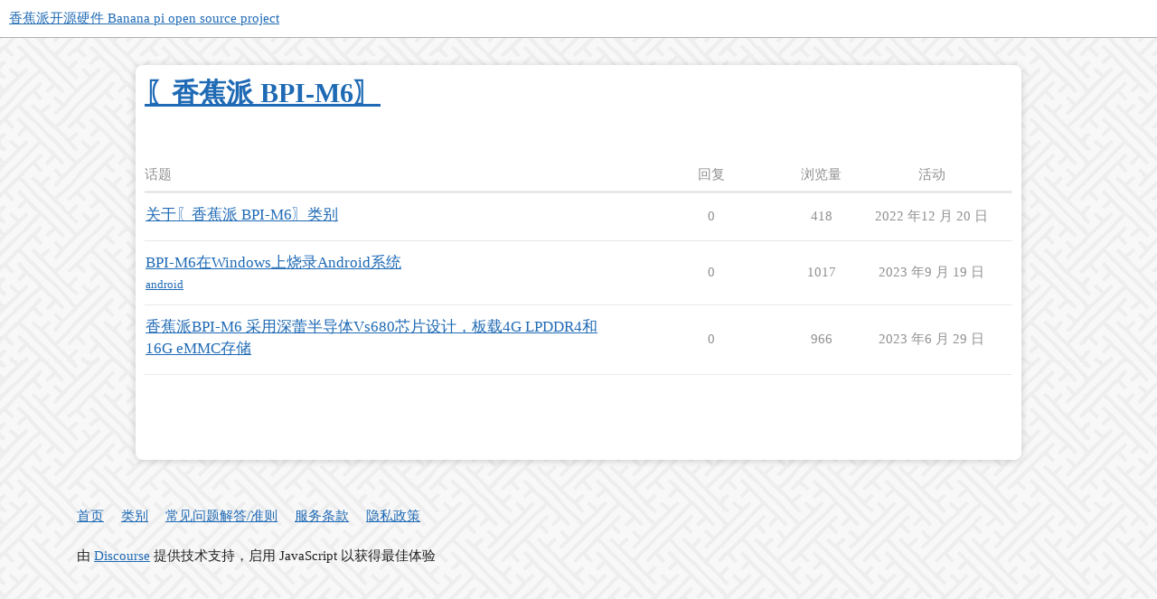

--- FILE ---
content_type: text/html; charset=utf-8
request_url: https://forum.banana-pi.org.cn/c/146-category/146
body_size: 2391
content:
<!DOCTYPE html>
<html lang="zh-CN">
  <head>
    <meta charset="utf-8">
    <title>最新〖香蕉派 BPI-M6〗话题 - 香蕉派开源硬件 Banana pi open source project</title>
    <meta name="description" content="Banana Pi BPI官方论坛, 欢迎来交流，合作! BPI-M1,BPI-M1+,BPI-M2,BPI-M3,BPI-R1,BPI-D1,BPI-G1">
    <meta name="generator" content="Discourse 3.1.0.beta5 - https://github.com/discourse/discourse version 5584fb1e3b7a29d7ee5d7e43520191081dd10a16">
<link rel="icon" type="image/png" href="https://forum.banana-pi.org.cn/uploads/default/optimized/2X/7/75161332812a94560354d09105e17059448c501b_2_32x32.png">
<link rel="apple-touch-icon" type="image/png" href="https://forum.banana-pi.org.cn/uploads/default/optimized/2X/7/75161332812a94560354d09105e17059448c501b_2_180x180.png">
<meta name="theme-color" media="all" content="#ffffff">

<meta name="viewport" content="width=device-width, initial-scale=1.0, minimum-scale=1.0, user-scalable=yes, viewport-fit=cover">
<link rel="canonical" href="https://forum.banana-pi.org.cn/c/146-category/146" />

<link rel="search" type="application/opensearchdescription+xml" href="https://forum.banana-pi.org.cn/opensearch.xml" title="香蕉派开源硬件 Banana pi open source project Search">

    <link href="/stylesheets/color_definitions_scheme_4_12_3cf55957731acef94882ae7d9b7c34af3aa2bef5.css?__ws=forum.banana-pi.org.cn" media="all" rel="stylesheet" class="light-scheme"/>

  <link href="/stylesheets/desktop_cec794c7e672f8d60dea8d595221a6e6ee5378fd.css?__ws=forum.banana-pi.org.cn" media="all" rel="stylesheet" data-target="desktop"  />



  <link href="/stylesheets/discourse-bbcode_cec794c7e672f8d60dea8d595221a6e6ee5378fd.css?__ws=forum.banana-pi.org.cn" media="all" rel="stylesheet" data-target="discourse-bbcode"  />
  <link href="/stylesheets/discourse-chinese-localization-pack_cec794c7e672f8d60dea8d595221a6e6ee5378fd.css?__ws=forum.banana-pi.org.cn" media="all" rel="stylesheet" data-target="discourse-chinese-localization-pack"  />
  <link href="/stylesheets/discourse-details_cec794c7e672f8d60dea8d595221a6e6ee5378fd.css?__ws=forum.banana-pi.org.cn" media="all" rel="stylesheet" data-target="discourse-details"  />
  <link href="/stylesheets/discourse-lazy-videos_cec794c7e672f8d60dea8d595221a6e6ee5378fd.css?__ws=forum.banana-pi.org.cn" media="all" rel="stylesheet" data-target="discourse-lazy-videos"  />
  <link href="/stylesheets/discourse-local-dates_cec794c7e672f8d60dea8d595221a6e6ee5378fd.css?__ws=forum.banana-pi.org.cn" media="all" rel="stylesheet" data-target="discourse-local-dates"  />
  <link href="/stylesheets/discourse-narrative-bot_cec794c7e672f8d60dea8d595221a6e6ee5378fd.css?__ws=forum.banana-pi.org.cn" media="all" rel="stylesheet" data-target="discourse-narrative-bot"  />
  <link href="/stylesheets/discourse-presence_cec794c7e672f8d60dea8d595221a6e6ee5378fd.css?__ws=forum.banana-pi.org.cn" media="all" rel="stylesheet" data-target="discourse-presence"  />
  <link href="/stylesheets/discourse-tickets_cec794c7e672f8d60dea8d595221a6e6ee5378fd.css?__ws=forum.banana-pi.org.cn" media="all" rel="stylesheet" data-target="discourse-tickets"  />
  <link href="/stylesheets/docker_manager_cec794c7e672f8d60dea8d595221a6e6ee5378fd.css?__ws=forum.banana-pi.org.cn" media="all" rel="stylesheet" data-target="docker_manager"  />
  <link href="/stylesheets/poll_cec794c7e672f8d60dea8d595221a6e6ee5378fd.css?__ws=forum.banana-pi.org.cn" media="all" rel="stylesheet" data-target="poll"  />
  <link href="/stylesheets/poll_desktop_cec794c7e672f8d60dea8d595221a6e6ee5378fd.css?__ws=forum.banana-pi.org.cn" media="all" rel="stylesheet" data-target="poll_desktop"  />

  <link href="/stylesheets/desktop_theme_11_f682d9509b82819e2b5009df1714e515f615f0b2.css?__ws=forum.banana-pi.org.cn" media="all" rel="stylesheet" data-target="desktop_theme" data-theme-id="11" data-theme-name="header submenus"/>
<link href="/stylesheets/desktop_theme_12_bb8c94d889c60aee309626700cbdd26adbb4838f.css?__ws=forum.banana-pi.org.cn" media="all" rel="stylesheet" data-target="desktop_theme" data-theme-id="12" data-theme-name="graceful"/>

    
    
        <link rel="next" href="/c/146-category/146?page=1">
    <link rel="alternate" type="application/rss+xml" title="最新帖子" href="https://forum.banana-pi.org.cn/posts.rss" />
    <link rel="alternate" type="application/rss+xml" title="最新话题" href="https://forum.banana-pi.org.cn/latest.rss" />
    <link rel="alternate nofollow" type="application/rss+xml" title="&#39;〖香蕉派 BPI-M6〗&#39; 类别中话题的 RSS Feed" href="https://forum.banana-pi.org.cn/c/146-category/146.rss" />
    <meta property="og:site_name" content="香蕉派开源硬件 Banana pi open source project" />
<meta property="og:type" content="website" />
<meta name="twitter:card" content="summary" />
<meta name="twitter:image" content="https://forum.banana-pi.org.cn/uploads/default/original/2X/7/75161332812a94560354d09105e17059448c501b.png" />
<meta property="og:image" content="https://forum.banana-pi.org.cn/uploads/default/original/2X/7/75161332812a94560354d09105e17059448c501b.png" />
<meta property="og:url" content="https://forum.banana-pi.org.cn/c/146-category/146" />
<meta name="twitter:url" content="https://forum.banana-pi.org.cn/c/146-category/146" />
<meta property="og:title" content="〖香蕉派 BPI-M6〗" />
<meta name="twitter:title" content="〖香蕉派 BPI-M6〗" />

    
  </head>
  <body class="crawler ">
    <div class="background-container"></div>
    <header>
  <a href="/">
    香蕉派开源硬件 Banana pi open source project
  </a>
</header>

    <div id="main-outlet" class="wrap" role="main">
      



  <h1>

    <a itemprop="item" href="/c/146-category/146">
      <span itemprop='name'>〖香蕉派 BPI-M6〗</span>
</a>  </h1>
  <br/>


<div class="topic-list-container" itemscope itemtype='http://schema.org/ItemList'>
  <meta itemprop='itemListOrder' content='http://schema.org/ItemListOrderDescending'>

  <table class='topic-list'>

    <thead>
      <tr>
        <th>话题</th>
        <th></th>
        <th class="replies">回复</th>
        <th class="views">浏览量</th>
        <th>活动</th>
      </tr>
    </thead>

    <tbody>
        <tr class="topic-list-item">
          <td class="main-link" itemprop='itemListElement' itemscope itemtype='http://schema.org/ListItem'>
            <meta itemprop='position' content='1'>
            <span class="link-top-line">
              <a itemprop='url' href='https://forum.banana-pi.org.cn/t/topic/4020' class='title raw-link raw-topic-link'>关于〖香蕉派 BPI-M6〗类别</a>
            </span>
            <div class="link-bottom-line">
                <div class="discourse-tags">
                </div>
            </div>
          </td>
          <td class='posters'>
              <a href="https://forum.banana-pi.org.cn/u/Cai" class="latest single">
                <img width="25" height="25" src="/letter_avatar_proxy/v4/letter/c/6f9a4e/25.png" class="avatar" title='Cai - 原始发帖人、最新发帖人' aria-label='Cai - 原始发帖人、最新发帖人'>
              </a>
          </td>
          <td class="replies">
            <span class='posts' title='帖子'>0</span>
          </td>
          <td class="views">
            <span class='views' title='浏览量'>418</span>
          </td>
          <td>
            2022 年12 月 20 日
          </td>
        </tr>
        <tr class="topic-list-item">
          <td class="main-link" itemprop='itemListElement' itemscope itemtype='http://schema.org/ListItem'>
            <meta itemprop='position' content='2'>
            <span class="link-top-line">
              <a itemprop='url' href='https://forum.banana-pi.org.cn/t/topic/7403' class='title raw-link raw-topic-link'>BPI-M6在Windows上烧录Android系统</a>
            </span>
            <div class="link-bottom-line">
                <div class="discourse-tags">
                    <a href='https://forum.banana-pi.org.cn/tag/android' class='discourse-tag'>android</a>
                    
                </div>
            </div>
          </td>
          <td class='posters'>
              <a href="https://forum.banana-pi.org.cn/u/squy" class="latest single">
                <img width="25" height="25" src="/letter_avatar_proxy/v4/letter/s/eada6e/25.png" class="avatar" title='squy - 原始发帖人、最新发帖人' aria-label='squy - 原始发帖人、最新发帖人'>
              </a>
          </td>
          <td class="replies">
            <span class='posts' title='帖子'>0</span>
          </td>
          <td class="views">
            <span class='views' title='浏览量'>1017</span>
          </td>
          <td>
            2023 年9 月 19 日
          </td>
        </tr>
        <tr class="topic-list-item">
          <td class="main-link" itemprop='itemListElement' itemscope itemtype='http://schema.org/ListItem'>
            <meta itemprop='position' content='3'>
            <span class="link-top-line">
              <a itemprop='url' href='https://forum.banana-pi.org.cn/t/topic/7250' class='title raw-link raw-topic-link'>香蕉派BPI-M6 采用深蕾半导体Vs680芯片设计，板载4G LPDDR4和16G eMMC存储</a>
            </span>
            <div class="link-bottom-line">
                <div class="discourse-tags">
                </div>
            </div>
          </td>
          <td class='posters'>
              <a href="https://forum.banana-pi.org.cn/u/sinovoip" class="latest single">
                <img width="25" height="25" src="/user_avatar/forum.banana-pi.org.cn/sinovoip/25/2738_2.png" class="avatar" title='sinovoip - 原始发帖人、最新发帖人' aria-label='sinovoip - 原始发帖人、最新发帖人'>
              </a>
          </td>
          <td class="replies">
            <span class='posts' title='帖子'>0</span>
          </td>
          <td class="views">
            <span class='views' title='浏览量'>966</span>
          </td>
          <td>
            2023 年6 月 29 日
          </td>
        </tr>
    </tbody>

  </table>
</div>

  <div class="navigation" role='navigation' itemscope itemtype='http://schema.org/SiteNavigationElement'>
  </div>


 <!-- include_crawler_content? -->



  

    </div>
    <footer class="container wrap">
  <nav class='crawler-nav'>
    <ul>
      <li itemscope itemtype='http://schema.org/SiteNavigationElement'>
        <span itemprop='name'>
          <a href='/' itemprop="url">首页 </a>
        </span>
      </li>
      <li itemscope itemtype='http://schema.org/SiteNavigationElement'>
        <span itemprop='name'>
          <a href='/categories' itemprop="url">类别 </a>
        </span>
      </li>
      <li itemscope itemtype='http://schema.org/SiteNavigationElement'>
        <span itemprop='name'>
          <a href='/guidelines' itemprop="url">常见问题解答/准则 </a>
        </span>
      </li>
        <li itemscope itemtype='http://schema.org/SiteNavigationElement'>
          <span itemprop='name'>
            <a href='/tos' itemprop="url">服务条款 </a>
          </span>
        </li>
        <li itemscope itemtype='http://schema.org/SiteNavigationElement'>
          <span itemprop='name'>
            <a href='/privacy' itemprop="url">隐私政策 </a>
          </span>
        </li>
    </ul>
  </nav>
  <p class='powered-by-link'>由 <a href="https://www.discourse.org">Discourse</a> 提供技术支持，启用 JavaScript 以获得最佳体验</p>
</footer>

    
    
  <script defer src="https://static.cloudflareinsights.com/beacon.min.js/vcd15cbe7772f49c399c6a5babf22c1241717689176015" integrity="sha512-ZpsOmlRQV6y907TI0dKBHq9Md29nnaEIPlkf84rnaERnq6zvWvPUqr2ft8M1aS28oN72PdrCzSjY4U6VaAw1EQ==" data-cf-beacon='{"version":"2024.11.0","token":"5e4bfefc2ed746b6b1df040e51c4c020","r":1,"server_timing":{"name":{"cfCacheStatus":true,"cfEdge":true,"cfExtPri":true,"cfL4":true,"cfOrigin":true,"cfSpeedBrain":true},"location_startswith":null}}' crossorigin="anonymous"></script>
</body>
  
</html>


--- FILE ---
content_type: text/css
request_url: https://forum.banana-pi.org.cn/stylesheets/color_definitions_scheme_4_12_3cf55957731acef94882ae7d9b7c34af3aa2bef5.css?__ws=forum.banana-pi.org.cn
body_size: 795
content:
:root{--scheme-type: light;--primary: #222222;--secondary: #ffffff;--tertiary: #1f6ab5;--quaternary: #1f6ab5;--header_background: #ffffff;--header_primary: #333333;--highlight: #5fa6ec;--danger: #f8745c;--success: #41e254;--love: #fa6c8d;--d-selected: #1f65b4;--d-hover: #a1ccf7;--always-black-rgb: 0, 0, 0;--primary-rgb: 34, 34, 34;--primary-low-rgb: 233, 233, 233;--primary-very-low-rgb: 248, 248, 248;--secondary-rgb: 255, 255, 255;--header_background-rgb: 255, 255, 255;--tertiary-rgb: 31, 106, 181;--highlight-rgb: 95, 166, 236;--success-rgb: 65, 226, 84;--primary-very-low: #f8f8f8;--primary-low: #e9e9e9;--primary-low-mid: #bdbdbd;--primary-medium: #919191;--primary-high: #646464;--primary-very-high: #434343;--primary-50: #f8f8f8;--primary-100: #f2f2f2;--primary-200: #e9e9e9;--primary-300: lightgray;--primary-400: #bdbdbd;--primary-500: #a7a7a7;--primary-600: #919191;--primary-700: #767676;--primary-800: #646464;--primary-900: #434343;--header_primary-low: rgb(242, 242, 242);--header_primary-low-mid: rgb(208, 208, 208);--header_primary-medium: rgb(175, 175, 175);--header_primary-high: rgb(146, 146, 146);--header_primary-very-high: rgb(94, 94, 94);--secondary-low: #4d4d4d;--secondary-medium: gray;--secondary-high: #a6a6a6;--secondary-very-high: #ededed;--tertiary-very-low: #e6f0fb;--tertiary-low: #d9e9f8;--tertiary-medium: #80b5e9;--tertiary-high: #3388dc;--tertiary-hover: #175088;--tertiary-50: #e6f0fb;--tertiary-100: #e0edfa;--tertiary-200: #deecf9;--tertiary-300: #d9e9f8;--tertiary-400: #bdd8f4;--tertiary-500: #a1c8ef;--tertiary-600: #80b5e9;--tertiary-700: #66a6e5;--tertiary-800: #4d97e0;--tertiary-900: #3388dc;--quaternary-low: #b3d2f2;--highlight-bg: #cfe4f9;--highlight-low: #cfe4f9;--highlight-medium: #afd3f6;--highlight-high: #125394;--danger-low: #feeae7;--danger-low-mid: rgba(252, 186, 174, 0.7);--danger-medium: #fa9e8d;--danger-hover: #f53c1b;--success-low: #d9f9dd;--success-medium: #a0f1aa;--success-hover: #1fca33;--love-low: #fee9ee;--wiki: green;--blend-primary-secondary-5: rgb(249, 249, 249);--primary-med-or-secondary-med: #919191;--primary-med-or-secondary-high: #919191;--primary-high-or-secondary-low: #646464;--primary-low-mid-or-secondary-high: #bdbdbd;--primary-low-mid-or-secondary-low: #bdbdbd;--primary-or-primary-low-mid: #222222;--highlight-low-or-medium: #cfe4f9;--tertiary-or-tertiary-low: #1f6ab5;--tertiary-low-or-tertiary-high: #d9e9f8;--tertiary-med-or-tertiary: #80b5e9;--secondary-or-primary: #ffffff;--tertiary-or-white: #1f6ab5;--facebook-or-white: #1877f2;--twitter-or-white: #1da1f2;--hljs-comment: #998;--hljs-number: #099;--hljs-string: #d14;--hljs-literal: #458;--hljs-tag: #000080;--hljs-attribute: #008080;--hljs-symbol: #990073;--hljs-bg: #f8f8f8;--hljs-builtin-name: #3388dc;--google: #ffffff;--google-hover: #f2f2f2;--instagram: #e1306c;--instagram-hover: #ac194b;--facebook: #1877f2;--facebook-hover: #0a54b3;--cas: #70ba61;--twitter: #1da1f2;--twitter-hover: #0c85d0;--github: #100e0f;--github-hover: #463e42;--discord: #7289da;--discord-hover: #4a67cf;--gold: rgb(231, 195, 0);--silver: #c0c0c0;--bronze: #cd7f32;--shadow-modal: 0 8px 60px rgba(0, 0, 0, 0.6);--shadow-composer: 0 -1px 40px rgba(0, 0, 0, 0.12);--shadow-menu-panel: 0 8px 12px rgba(0, 0, 0, 0.15);--shadow-card: 0 4px 14px rgba(0, 0, 0, 0.15);--shadow-dropdown: 0 2px 12px 0 rgba(0, 0, 0, 0.1);--shadow-header: 0 2px 4px -1px rgba(0, 0, 0, 0.25);--shadow-footer-nav: 0 0 2px 0 rgba(0, 0, 0, 0.2);--shadow-focus-danger: 0 0 6px 0 var(--danger)}:root{--chat-skeleton-animation-rgb: 248, 248, 248}:root{--bbcode-highlight: #d9e9f8}:root{--gf-primary-very-low-or-primary-low: #f8f8f8;--gf-header-bg-rgb: 255, 255, 255;--gf-primary-low-or-low-mid: #e9e9e9}body.category-bpi-bit-micropython{background-image:url(/uploads/default/original/2X/f/f074f7583f1ee2cccd7048639c9ee8d0d384b7db.jpeg)}:root{--font-family: Arial, sans-serif}:root{--heading-font-family: Arial, sans-serif}

/*# sourceMappingURL=color_definitions_scheme_4_12_3cf55957731acef94882ae7d9b7c34af3aa2bef5.css.map?__ws=forum.banana-pi.org.cn */


--- FILE ---
content_type: text/css
request_url: https://forum.banana-pi.org.cn/stylesheets/discourse-bbcode_cec794c7e672f8d60dea8d595221a6e6ee5378fd.css?__ws=forum.banana-pi.org.cn
body_size: -506
content:
.d-editor-preview span.highlight,.cooked span.highlight{background-color:var(--bbcode-highlight);padding:2px;margin:-2px}

/*# sourceMappingURL=discourse-bbcode_cec794c7e672f8d60dea8d595221a6e6ee5378fd.css.map?__ws=forum.banana-pi.org.cn */


--- FILE ---
content_type: text/css
request_url: https://forum.banana-pi.org.cn/stylesheets/discourse-chinese-localization-pack_cec794c7e672f8d60dea8d595221a6e6ee5378fd.css?__ws=forum.banana-pi.org.cn
body_size: -356
content:
.btn-social.weibo{background-color:#e6162d}.btn-social.qq{background-color:#51b7ec}.btn-social.douban{background-color:#2aac5e}

/*# sourceMappingURL=discourse-chinese-localization-pack_cec794c7e672f8d60dea8d595221a6e6ee5378fd.css.map?__ws=forum.banana-pi.org.cn */


--- FILE ---
content_type: text/css
request_url: https://forum.banana-pi.org.cn/stylesheets/discourse-narrative-bot_cec794c7e672f8d60dea8d595221a6e6ee5378fd.css?__ws=forum.banana-pi.org.cn
body_size: -569
content:
article[data-user-id="-2"] div.cooked iframe{border:0}

/*# sourceMappingURL=discourse-narrative-bot_cec794c7e672f8d60dea8d595221a6e6ee5378fd.css.map?__ws=forum.banana-pi.org.cn */


--- FILE ---
content_type: text/css
request_url: https://forum.banana-pi.org.cn/stylesheets/discourse-tickets_cec794c7e672f8d60dea8d595221a6e6ee5378fd.css?__ws=forum.banana-pi.org.cn
body_size: -188
content:
.tickets-controls-container-outlet{display:block;width:100%;margin-bottom:9px}.tickets-controls .toggle-ticket{display:block}.tickets-controls .ticket-controls{padding-top:14px;display:inline-flex;vertical-align:middle;align-items:center}.tickets-controls .ticket-controls .control-group{margin-right:15px}.tickets-controls .ticket-controls .controls{min-height:30px;display:flex;align-items:center;justify-content:center}.tickets-controls .ticket-controls .controls.save{min-width:60px;margin-left:10px;justify-content:space-between}.tickets-controls .ticket-controls .controls.save>.btn{margin:0}.tickets-controls .assign{display:inline-block;vertical-align:bottom;margin-bottom:10px}.discourse-tags i.ticket-icon{margin-right:4px;color:#919191}.discourse-tags .ticket,.discourse-tags .ticket:hover{margin-right:4px}.admin-tickets .tickets-filters{vertical-align:top}.admin-tickets .tickets-filters .controls{display:flex;align-items:center}.admin-tickets .tickets-filters .controls>*{margin-right:10px}.admin-tickets .tickets-filters .filters{margin:10px 0}.admin-tickets .tickets-filters .filter{display:inline-block;margin-right:10px}.admin-tickets .tickets-filters .filter span{padding:6px 12px;background-color:#e9e9e9}.admin-tickets .tickets-pages{display:flex;align-items:center;padding:5px 0}.admin-tickets .tickets-pages .label{margin-right:5px}.admin-tickets .tickets-pages .count{margin-right:20px}.admin-tickets .tickets-pages .controls{margin-right:10px}.admin-tickets .tickets-pages .controls .btn{margin-right:5px}.admin-tickets th.directory-table__column-header{display:table-cell !important}

/*# sourceMappingURL=discourse-tickets_cec794c7e672f8d60dea8d595221a6e6ee5378fd.css.map?__ws=forum.banana-pi.org.cn */


--- FILE ---
content_type: text/css
request_url: https://forum.banana-pi.org.cn/stylesheets/desktop_theme_11_f682d9509b82819e2b5009df1714e515f615f0b2.css?__ws=forum.banana-pi.org.cn
body_size: 20
content:
.top-menu{background:#eeeeee;width:100%}.top-menu .menu-content{display:flex;align-items:center;justify-content:flex-start}.top-menu .menu-items{display:flex;height:40px}.top-menu .menu-item{position:relative;color:#333333;border:none;padding:0 .5em;font-size:var(--font-up-1);transition:all .15s;display:flex;align-items:center;white-space:nowrap}.top-menu .menu-item:hover,.top-menu .menu-item:active,.top-menu .menu-item:focus{background:#e9e9e9;color:#222;cursor:default}.top-menu .menu-item:hover .d-icon-caret-right,.top-menu .menu-item:active .d-icon-caret-right,.top-menu .menu-item:focus .d-icon-caret-right{transform:rotate(90deg)}.top-menu .menu-item:hover .d-header-dropdown,.top-menu .menu-item:active .d-header-dropdown,.top-menu .menu-item:focus .d-header-dropdown{display:block;top:40px;left:0;z-index:1001}.rtl .top-menu .menu-item:hover .d-header-dropdown,.rtl .top-menu .menu-item:active .d-header-dropdown,.rtl .top-menu .menu-item:focus .d-header-dropdown{left:unset;right:0}.top-menu .menu-item .d-icon-caret-right{margin-left:.25em;transition:transform .15s ease-in-out}.rtl .top-menu .menu-item .d-icon-caret-right{margin-left:0em;margin-right:.25em}.top-menu .d-header-dropdown{position:absolute;display:none}.top-menu .d-dropdown-menu{min-width:160px;background:#fff;box-shadow:var(--shadow-menu-panel);margin:0;list-style:none}.top-menu .submenu-link{display:flex;align-items:center;color:#222;padding:.5em;font-size:var(--font-down-1);white-space:nowrap}.top-menu .submenu-link:hover{color:#222;background-color:#d9e9f8}.top-menu .divider{border-top:solid 1px #e9e9e9;margin:.25em auto}.top-menu .d-icon{opacity:.7;min-width:1em}.top-menu .d-icon:not(.d-icon-caret-right){margin-right:.5em}.rtl .top-menu .d-icon:not(.d-icon-caret-right){margin-right:0;margin-left:.5em}.top-menu .menu-item.vmo{display:none}

/*# sourceMappingURL=desktop_theme_11_f682d9509b82819e2b5009df1714e515f615f0b2.css.map?__ws=forum.banana-pi.org.cn */


--- FILE ---
content_type: text/css
request_url: https://forum.banana-pi.org.cn/stylesheets/desktop_theme_12_bb8c94d889c60aee309626700cbdd26adbb4838f.css?__ws=forum.banana-pi.org.cn
body_size: 2154
content:
.background-container{position:fixed;top:0;left:0;height:100vh;width:100vw;z-index:-1;background-color:var(--gf-primary-very-low-or-primary-low, #f8f8f8);background-image:url(/uploads/default/original/2X/b/bf14c792424aa926643bf39cc603e6d8128e62f9.png);background-size:auto}.topic-list-body{border-width:1px}#main-outlet{box-sizing:border-box;margin:30px auto;background:var(--secondary);border-radius:8px;width:100%;max-width:980px;padding:3em 3em 5%;padding-bottom:5% !important;box-shadow:0 1px 8px rgba(0,0,0,.18)}.archetype-regular #main-outlet{min-height:500px}@media screen and (max-width: 775px){#main-outlet{padding:1.5em}}code,pre{white-space:pre-wrap}.container.posts>.row{width:100%}.btn,.select-kit.dropdown-select-box .dropdown-select-box-header{border:1px solid var(--gf-primary-low-or-low-mid, #e9e9e9);color:var(--primary-high, #646464);background:rgba(0,0,0,0);border-radius:4px}.btn:hover,.select-kit.dropdown-select-box .dropdown-select-box-header:hover{background:var(--tertiary-low);color:var(--tertiary)}.btn.btn-social{color:var(--secondary)}.btn-danger{background:var(--danger);color:var(--secondary)}.btn-danger:hover{background:#f64a2b;color:var(--secondary)}.btn-primary{background:var(--tertiary);color:var(--secondary);border-color:var(--tertiary)}.btn-flat.close{border:none}.popup-menu-btn,.popup-menu-btn-danger,.modal-close{border:none}#reply-control{border-radius:10px 10px 0 0}#reply-control .select-kit.dropdown-select-box .dropdown-select-box-header .d-icon{color:var(--tertiary)}#reply-control .select-kit.dropdown-select-box .dropdown-select-box-header:hover{background:var(--tertiary-low)}#reply-control .d-editor-button-bar .select-kit.dropdown-select-box .dropdown-select-box-header{border:none}.open .grippie{border-radius:10px 10px 0 0;opacity:.4}.open .grippie:before{border-color:var(--gf-primary-low-or-low-mid, #e9e9e9)}.d-editor-button-bar .btn{border:none;color:var(--tertiary)}.d-editor-button-bar .btn .d-icon{color:var(--tertiary)}.d-editor-button-bar .btn:hover{background:var(--tertiary-low)}.d-editor-button-bar .btn:hover .d-icon{color:var(--tertiary)}header.d-header{box-shadow:0 1px 8px rgba(0,0,0,.18)}header.d-header .contents{display:flex;align-items:center}header.d-header .panel{margin-left:auto;order:5}.rtl header.d-header .panel{margin-left:0}.d-header-icons .icon:hover{background:var(--tertiary-low)}.d-header-icons .icon:hover .d-icon{color:var(--tertiary)}.badge-wrapper.box{padding:2px 6px 2px 5px}.badge-wrapper.box span{border-radius:4px}.deleted .topic-body{background-color:var(--danger-hover, #f53c1b)}.list-controls .combo-box .combo-box-header{background:rgba(0,0,0,0);border-color:rgba(0,0,0,0)}@media screen and (min-width: 775px){.list-controls .combo-box .combo-box-header{font-size:1.1487em}}.select-kit.combo-box.category-drop .category-drop-header,.select-kit.combo-box.tag-drop .tag-drop-header{border-radius:4px}#list-area{margin-bottom:0}#topic-title{padding-top:0}.topic-map .btn{border-radius:0}.badge-card{border-radius:4px}#topic-progress-wrapper{right:10vw !important}#topic-progress-wrapper .topic-admin-menu-button-container .toggle-admin-menu{background:var(--secondary);border-radius:4px 0 0 4px}#bulk-select{background:rgba(0,0,0,0)}#bulk-select button{background:var(--secondary);box-shadow:0 1px 2px rgba(0,0,0,.18)}#bulk-select button:hover{background:var(--tertiary-low)}.user-preferences .bio-composer .d-editor-preview,.group-form-bio .d-editor-preview,.edit-category-tab-topic-template .d-editor-preview{background:var(--tertiary-low)}.badge-group{background:var(--tertiary-low)}.input-prepend.input-append input,.input-prepend.input-append select{background:var(--tertiary-low)}.modal .modal-body label .d-icon{color:var(--tertiary)}.user-main .staff-counters{background:var(--tertiary-low);color:var(--tertiary)}.user-main .staff-counters a{color:var(--tertiary)}.user-main .staff-counters span{color:var(--secondary)}.user-main .helpful-flags{background-color:#2ecc40}.user-main .flagged-posts{background-color:#f012be}.user-main .deleted-posts{background-color:#ff851b}.user-main .warnings-received{background-color:#ff4136}.post-admin-menu .popup-menu-button{border:none}.admin-controls{background:var(--tertiary-low)}.admin-controls .controls{background:var(--tertiary-low)}.admin-controls nav{background:var(--tertiary-low)}.admin-controls nav:before{background:linear-gradient(to right, var(--tertiary-low) 0%, rgba(234, 236, 238, 0) 100%)}.admin-controls nav:after{background:linear-gradient(to right, rgba(234, 236, 238, 0) 0%, var(--tertiary-low) 100%)}.boxed.white{background-color:rgba(0,0,0,0) !important}.nav-stacked{background:var(--tertiary-low)}.nav-stacked li{border-color:var(--tertiary-medium)}.admin-detail{border-color:var(--tertiary-medium)}.content-list ul li a:hover{background:var(--tertiary-low)}span.user-title{border:1px solid #f1be18;color:#f1be18 !important;padding:0 4px;line-height:1.2em;font-size:.85em;letter-spacing:.5px;border-radius:8px}.uploaded-image-preview{background:var(--tertiary-low);border-radius:4px}.select-kit.dropdown-select-box .dropdown-select-box-header:hover .d-icon{color:var(--tertiary)}.select-kit.dropdown-select-box.composer-actions .select-kit-header .d-icon{border:none}.select-kit.dropdown-select-box.toolbar-popup-menu-options .select-kit-row{background:var(--tertiary-low)}.select-kit.dropdown-select-box.toolbar-popup-menu-options .select-kit-row:hover,.select-kit.dropdown-select-box.toolbar-popup-menu-options .select-kit-row.is-highlighted{background:var(--tertiary)}.user-main .staff-counters>div,.user-main .staff-counters>div a{color:var(--primary)}@media screen and (max-width: 790px){.topic-area>.loading-container{max-width:calc(100vw - 50px)}}.user-menu.revamped .menu-tabs-container{border:none}.user-menu.revamped .menu-tabs-container button{margin:0 .5em .5em 0}.user-menu.revamped .menu-tabs-container .bottom-tabs.tabs-list{border-top:none}.crawler>#main-outlet,noscript>#main-outlet{padding-top:6em}h3{font-weight:normal}input,textarea{box-shadow:none !important}img.avatar{border-radius:4px}.badge-wrapper{font-weight:normal}.d-header{height:70px;background:rgba(var(--gf-header-bg-rgb), 0.92);box-shadow:0 3px 3px rgba(100,100,100,.13)}.d-header .panel{padding:6px 0 0 0;flex:0 0 auto}.d-header button.login-button,.d-header button.sign-up-button{font-size:1em}.d-header .icons .icon{border-radius:4px}@media screen and (min-width: 875px){.d-header .icons .icon{margin-left:20px}}.d-header .icons .unread-private-messages,.d-header .icons .badge-notification,.d-header .icons .unread-notifications{padding:4px 6px;top:0;background:var(--tertiary)}.d-header .icons .flagged-posts{right:85px}.d-header #site-logo{max-height:35px !important}.title-wrapper{width:auto}.extra-info-wrapper .topic-link{font-weight:normal}.topic-post>article>.row{display:flex}.topic-post>article>.row .topic-avatar{align-self:flex-start}.list-controls{margin-bottom:2em}ol.category-breadcrumb{border-right:1px solid var(--primary-medium);padding-right:10px;margin-right:1em}ol.category-breadcrumb .badge-wrapper.bullet .badge-category-parent-bg,ol.category-breadcrumb .badge-wrapper.bullet .badge-category-bg{width:12px;height:12px}.names .username{font-size:1.1em}.nav-pills>li>a{border-radius:4px}.nav-pills>li.active>a,.nav-pills>li>a.active{color:var(--tertiary);background:rgba(0,0,0,0) !important}nav.post-controls button,nav.post-controls .double-button{border-radius:4px}nav.post-controls button button.toggle-like.like,nav.post-controls .double-button button.toggle-like.like{border-radius:4px !important}nav.post-controls button:hover button,nav.post-controls .double-button:hover button{background:var(--tertiary-low);color:var(--tertiary)}nav.post-controls button:hover button:first-of-type,nav.post-controls .double-button:hover button:first-of-type{border-radius:4px 0 0 4px}nav.post-controls button:hover button:last-of-type,nav.post-controls .double-button:hover button:last-of-type{border-radius:0 4px 4px 0}nav.post-controls button:focus,nav.post-controls button.d-hover{background:var(--tertiary-low);color:var(--tertiary)}.topic-list .num a.badge-posts{font-weight:normal}.topic-list .sortable:hover{border-radius:4px 4px 0 0;background:var(--tertiary-low);color:var(--tertiary)}#topic-title h1 a{font-weight:normal}.user-nav{margin-top:30px}#user-card{background:var(--secondary);border-radius:4px}.user-main .about .details .primary{box-sizing:border-box;padding:0 10px}.timeline-container .topic-timeline{margin-top:20px}.timeline-container .topic-timeline .timeline-scrollarea{border-color:var(--primary-low)}.timeline-container .topic-timeline .timeline-handle{background:var(--tertiary)}.modal-inner-container{border-radius:4px}.modal-header{padding:5px 30px;text-align:center;position:relative}.modal-header .modal-close{position:absolute;right:0}.modal-header .title{margin:20px auto;max-width:300px}.modal-header .close{margin:15px}.modal .modal-body{padding:25px 30px}.modal-footer{padding:20px 30px}.modal-tab{width:90%}@media screen and (min-width: 550px){.modal.edit-category-modal .modal-inner-container{min-width:550px}}@media screen and (max-width: 890px){.topic-body,.small-action{width:89%}}@media screen and (max-width: 980px){.topic-body,.small-action{width:86%}}.container.posts .topic-navigation{min-width:100px}@media screen and (max-width: 960px){.container.posts .topic-navigation{margin-left:0;min-width:80px}}#main-outlet-wrapper .sidebar-wrapper{margin:30px 0;background-color:var(--secondary);border-radius:8px;top:calc(var(--header-offset) + 30px);height:calc(100vh - (var(--header-offset) + 60px));box-shadow:0 1px 8px rgba(0,0,0,.18)}#main-outlet-wrapper .sidebar-footer-wrapper{background:var(--secondary)}body.has-sidebar-page #main-outlet-wrapper{padding-left:8px}body.has-sidebar-page #main-outlet{max-width:unset}.desktop-view .sidebar-footer-wrapper .sidebar-footer-container::before{background:linear-gradient(to bottom, transparent, rgba(var(--secondary), 1))}.sidebar-section-header{border:none}body.has-sidebar-page.has-full-page-chat #main-outlet-wrapper{gap:2em}

/*# sourceMappingURL=desktop_theme_12_bb8c94d889c60aee309626700cbdd26adbb4838f.css.map?__ws=forum.banana-pi.org.cn */
